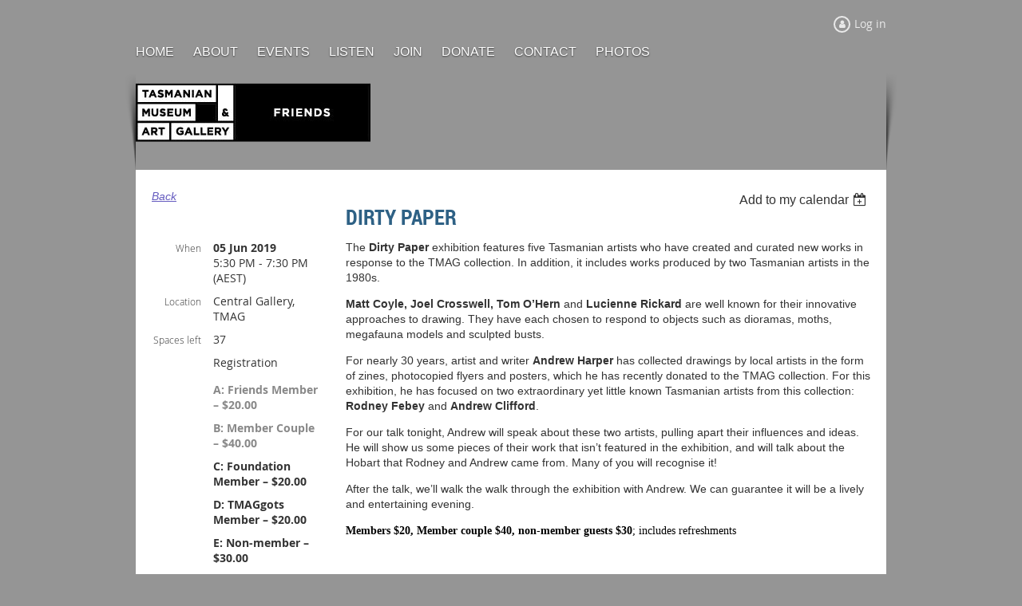

--- FILE ---
content_type: text/html; charset=utf-8
request_url: https://www.google.com/recaptcha/api2/anchor?ar=1&k=6LfmM_UhAAAAAJSHT-BwkAlQgN0mMViOmaK7oEIV&co=aHR0cHM6Ly9mcmllbmRzb2Z0bWFnLm9yZy5hdTo0NDM.&hl=en&v=PoyoqOPhxBO7pBk68S4YbpHZ&theme=light&size=invisible&anchor-ms=20000&execute-ms=30000&cb=e76wniiqle4d
body_size: 49497
content:
<!DOCTYPE HTML><html dir="ltr" lang="en"><head><meta http-equiv="Content-Type" content="text/html; charset=UTF-8">
<meta http-equiv="X-UA-Compatible" content="IE=edge">
<title>reCAPTCHA</title>
<style type="text/css">
/* cyrillic-ext */
@font-face {
  font-family: 'Roboto';
  font-style: normal;
  font-weight: 400;
  font-stretch: 100%;
  src: url(//fonts.gstatic.com/s/roboto/v48/KFO7CnqEu92Fr1ME7kSn66aGLdTylUAMa3GUBHMdazTgWw.woff2) format('woff2');
  unicode-range: U+0460-052F, U+1C80-1C8A, U+20B4, U+2DE0-2DFF, U+A640-A69F, U+FE2E-FE2F;
}
/* cyrillic */
@font-face {
  font-family: 'Roboto';
  font-style: normal;
  font-weight: 400;
  font-stretch: 100%;
  src: url(//fonts.gstatic.com/s/roboto/v48/KFO7CnqEu92Fr1ME7kSn66aGLdTylUAMa3iUBHMdazTgWw.woff2) format('woff2');
  unicode-range: U+0301, U+0400-045F, U+0490-0491, U+04B0-04B1, U+2116;
}
/* greek-ext */
@font-face {
  font-family: 'Roboto';
  font-style: normal;
  font-weight: 400;
  font-stretch: 100%;
  src: url(//fonts.gstatic.com/s/roboto/v48/KFO7CnqEu92Fr1ME7kSn66aGLdTylUAMa3CUBHMdazTgWw.woff2) format('woff2');
  unicode-range: U+1F00-1FFF;
}
/* greek */
@font-face {
  font-family: 'Roboto';
  font-style: normal;
  font-weight: 400;
  font-stretch: 100%;
  src: url(//fonts.gstatic.com/s/roboto/v48/KFO7CnqEu92Fr1ME7kSn66aGLdTylUAMa3-UBHMdazTgWw.woff2) format('woff2');
  unicode-range: U+0370-0377, U+037A-037F, U+0384-038A, U+038C, U+038E-03A1, U+03A3-03FF;
}
/* math */
@font-face {
  font-family: 'Roboto';
  font-style: normal;
  font-weight: 400;
  font-stretch: 100%;
  src: url(//fonts.gstatic.com/s/roboto/v48/KFO7CnqEu92Fr1ME7kSn66aGLdTylUAMawCUBHMdazTgWw.woff2) format('woff2');
  unicode-range: U+0302-0303, U+0305, U+0307-0308, U+0310, U+0312, U+0315, U+031A, U+0326-0327, U+032C, U+032F-0330, U+0332-0333, U+0338, U+033A, U+0346, U+034D, U+0391-03A1, U+03A3-03A9, U+03B1-03C9, U+03D1, U+03D5-03D6, U+03F0-03F1, U+03F4-03F5, U+2016-2017, U+2034-2038, U+203C, U+2040, U+2043, U+2047, U+2050, U+2057, U+205F, U+2070-2071, U+2074-208E, U+2090-209C, U+20D0-20DC, U+20E1, U+20E5-20EF, U+2100-2112, U+2114-2115, U+2117-2121, U+2123-214F, U+2190, U+2192, U+2194-21AE, U+21B0-21E5, U+21F1-21F2, U+21F4-2211, U+2213-2214, U+2216-22FF, U+2308-230B, U+2310, U+2319, U+231C-2321, U+2336-237A, U+237C, U+2395, U+239B-23B7, U+23D0, U+23DC-23E1, U+2474-2475, U+25AF, U+25B3, U+25B7, U+25BD, U+25C1, U+25CA, U+25CC, U+25FB, U+266D-266F, U+27C0-27FF, U+2900-2AFF, U+2B0E-2B11, U+2B30-2B4C, U+2BFE, U+3030, U+FF5B, U+FF5D, U+1D400-1D7FF, U+1EE00-1EEFF;
}
/* symbols */
@font-face {
  font-family: 'Roboto';
  font-style: normal;
  font-weight: 400;
  font-stretch: 100%;
  src: url(//fonts.gstatic.com/s/roboto/v48/KFO7CnqEu92Fr1ME7kSn66aGLdTylUAMaxKUBHMdazTgWw.woff2) format('woff2');
  unicode-range: U+0001-000C, U+000E-001F, U+007F-009F, U+20DD-20E0, U+20E2-20E4, U+2150-218F, U+2190, U+2192, U+2194-2199, U+21AF, U+21E6-21F0, U+21F3, U+2218-2219, U+2299, U+22C4-22C6, U+2300-243F, U+2440-244A, U+2460-24FF, U+25A0-27BF, U+2800-28FF, U+2921-2922, U+2981, U+29BF, U+29EB, U+2B00-2BFF, U+4DC0-4DFF, U+FFF9-FFFB, U+10140-1018E, U+10190-1019C, U+101A0, U+101D0-101FD, U+102E0-102FB, U+10E60-10E7E, U+1D2C0-1D2D3, U+1D2E0-1D37F, U+1F000-1F0FF, U+1F100-1F1AD, U+1F1E6-1F1FF, U+1F30D-1F30F, U+1F315, U+1F31C, U+1F31E, U+1F320-1F32C, U+1F336, U+1F378, U+1F37D, U+1F382, U+1F393-1F39F, U+1F3A7-1F3A8, U+1F3AC-1F3AF, U+1F3C2, U+1F3C4-1F3C6, U+1F3CA-1F3CE, U+1F3D4-1F3E0, U+1F3ED, U+1F3F1-1F3F3, U+1F3F5-1F3F7, U+1F408, U+1F415, U+1F41F, U+1F426, U+1F43F, U+1F441-1F442, U+1F444, U+1F446-1F449, U+1F44C-1F44E, U+1F453, U+1F46A, U+1F47D, U+1F4A3, U+1F4B0, U+1F4B3, U+1F4B9, U+1F4BB, U+1F4BF, U+1F4C8-1F4CB, U+1F4D6, U+1F4DA, U+1F4DF, U+1F4E3-1F4E6, U+1F4EA-1F4ED, U+1F4F7, U+1F4F9-1F4FB, U+1F4FD-1F4FE, U+1F503, U+1F507-1F50B, U+1F50D, U+1F512-1F513, U+1F53E-1F54A, U+1F54F-1F5FA, U+1F610, U+1F650-1F67F, U+1F687, U+1F68D, U+1F691, U+1F694, U+1F698, U+1F6AD, U+1F6B2, U+1F6B9-1F6BA, U+1F6BC, U+1F6C6-1F6CF, U+1F6D3-1F6D7, U+1F6E0-1F6EA, U+1F6F0-1F6F3, U+1F6F7-1F6FC, U+1F700-1F7FF, U+1F800-1F80B, U+1F810-1F847, U+1F850-1F859, U+1F860-1F887, U+1F890-1F8AD, U+1F8B0-1F8BB, U+1F8C0-1F8C1, U+1F900-1F90B, U+1F93B, U+1F946, U+1F984, U+1F996, U+1F9E9, U+1FA00-1FA6F, U+1FA70-1FA7C, U+1FA80-1FA89, U+1FA8F-1FAC6, U+1FACE-1FADC, U+1FADF-1FAE9, U+1FAF0-1FAF8, U+1FB00-1FBFF;
}
/* vietnamese */
@font-face {
  font-family: 'Roboto';
  font-style: normal;
  font-weight: 400;
  font-stretch: 100%;
  src: url(//fonts.gstatic.com/s/roboto/v48/KFO7CnqEu92Fr1ME7kSn66aGLdTylUAMa3OUBHMdazTgWw.woff2) format('woff2');
  unicode-range: U+0102-0103, U+0110-0111, U+0128-0129, U+0168-0169, U+01A0-01A1, U+01AF-01B0, U+0300-0301, U+0303-0304, U+0308-0309, U+0323, U+0329, U+1EA0-1EF9, U+20AB;
}
/* latin-ext */
@font-face {
  font-family: 'Roboto';
  font-style: normal;
  font-weight: 400;
  font-stretch: 100%;
  src: url(//fonts.gstatic.com/s/roboto/v48/KFO7CnqEu92Fr1ME7kSn66aGLdTylUAMa3KUBHMdazTgWw.woff2) format('woff2');
  unicode-range: U+0100-02BA, U+02BD-02C5, U+02C7-02CC, U+02CE-02D7, U+02DD-02FF, U+0304, U+0308, U+0329, U+1D00-1DBF, U+1E00-1E9F, U+1EF2-1EFF, U+2020, U+20A0-20AB, U+20AD-20C0, U+2113, U+2C60-2C7F, U+A720-A7FF;
}
/* latin */
@font-face {
  font-family: 'Roboto';
  font-style: normal;
  font-weight: 400;
  font-stretch: 100%;
  src: url(//fonts.gstatic.com/s/roboto/v48/KFO7CnqEu92Fr1ME7kSn66aGLdTylUAMa3yUBHMdazQ.woff2) format('woff2');
  unicode-range: U+0000-00FF, U+0131, U+0152-0153, U+02BB-02BC, U+02C6, U+02DA, U+02DC, U+0304, U+0308, U+0329, U+2000-206F, U+20AC, U+2122, U+2191, U+2193, U+2212, U+2215, U+FEFF, U+FFFD;
}
/* cyrillic-ext */
@font-face {
  font-family: 'Roboto';
  font-style: normal;
  font-weight: 500;
  font-stretch: 100%;
  src: url(//fonts.gstatic.com/s/roboto/v48/KFO7CnqEu92Fr1ME7kSn66aGLdTylUAMa3GUBHMdazTgWw.woff2) format('woff2');
  unicode-range: U+0460-052F, U+1C80-1C8A, U+20B4, U+2DE0-2DFF, U+A640-A69F, U+FE2E-FE2F;
}
/* cyrillic */
@font-face {
  font-family: 'Roboto';
  font-style: normal;
  font-weight: 500;
  font-stretch: 100%;
  src: url(//fonts.gstatic.com/s/roboto/v48/KFO7CnqEu92Fr1ME7kSn66aGLdTylUAMa3iUBHMdazTgWw.woff2) format('woff2');
  unicode-range: U+0301, U+0400-045F, U+0490-0491, U+04B0-04B1, U+2116;
}
/* greek-ext */
@font-face {
  font-family: 'Roboto';
  font-style: normal;
  font-weight: 500;
  font-stretch: 100%;
  src: url(//fonts.gstatic.com/s/roboto/v48/KFO7CnqEu92Fr1ME7kSn66aGLdTylUAMa3CUBHMdazTgWw.woff2) format('woff2');
  unicode-range: U+1F00-1FFF;
}
/* greek */
@font-face {
  font-family: 'Roboto';
  font-style: normal;
  font-weight: 500;
  font-stretch: 100%;
  src: url(//fonts.gstatic.com/s/roboto/v48/KFO7CnqEu92Fr1ME7kSn66aGLdTylUAMa3-UBHMdazTgWw.woff2) format('woff2');
  unicode-range: U+0370-0377, U+037A-037F, U+0384-038A, U+038C, U+038E-03A1, U+03A3-03FF;
}
/* math */
@font-face {
  font-family: 'Roboto';
  font-style: normal;
  font-weight: 500;
  font-stretch: 100%;
  src: url(//fonts.gstatic.com/s/roboto/v48/KFO7CnqEu92Fr1ME7kSn66aGLdTylUAMawCUBHMdazTgWw.woff2) format('woff2');
  unicode-range: U+0302-0303, U+0305, U+0307-0308, U+0310, U+0312, U+0315, U+031A, U+0326-0327, U+032C, U+032F-0330, U+0332-0333, U+0338, U+033A, U+0346, U+034D, U+0391-03A1, U+03A3-03A9, U+03B1-03C9, U+03D1, U+03D5-03D6, U+03F0-03F1, U+03F4-03F5, U+2016-2017, U+2034-2038, U+203C, U+2040, U+2043, U+2047, U+2050, U+2057, U+205F, U+2070-2071, U+2074-208E, U+2090-209C, U+20D0-20DC, U+20E1, U+20E5-20EF, U+2100-2112, U+2114-2115, U+2117-2121, U+2123-214F, U+2190, U+2192, U+2194-21AE, U+21B0-21E5, U+21F1-21F2, U+21F4-2211, U+2213-2214, U+2216-22FF, U+2308-230B, U+2310, U+2319, U+231C-2321, U+2336-237A, U+237C, U+2395, U+239B-23B7, U+23D0, U+23DC-23E1, U+2474-2475, U+25AF, U+25B3, U+25B7, U+25BD, U+25C1, U+25CA, U+25CC, U+25FB, U+266D-266F, U+27C0-27FF, U+2900-2AFF, U+2B0E-2B11, U+2B30-2B4C, U+2BFE, U+3030, U+FF5B, U+FF5D, U+1D400-1D7FF, U+1EE00-1EEFF;
}
/* symbols */
@font-face {
  font-family: 'Roboto';
  font-style: normal;
  font-weight: 500;
  font-stretch: 100%;
  src: url(//fonts.gstatic.com/s/roboto/v48/KFO7CnqEu92Fr1ME7kSn66aGLdTylUAMaxKUBHMdazTgWw.woff2) format('woff2');
  unicode-range: U+0001-000C, U+000E-001F, U+007F-009F, U+20DD-20E0, U+20E2-20E4, U+2150-218F, U+2190, U+2192, U+2194-2199, U+21AF, U+21E6-21F0, U+21F3, U+2218-2219, U+2299, U+22C4-22C6, U+2300-243F, U+2440-244A, U+2460-24FF, U+25A0-27BF, U+2800-28FF, U+2921-2922, U+2981, U+29BF, U+29EB, U+2B00-2BFF, U+4DC0-4DFF, U+FFF9-FFFB, U+10140-1018E, U+10190-1019C, U+101A0, U+101D0-101FD, U+102E0-102FB, U+10E60-10E7E, U+1D2C0-1D2D3, U+1D2E0-1D37F, U+1F000-1F0FF, U+1F100-1F1AD, U+1F1E6-1F1FF, U+1F30D-1F30F, U+1F315, U+1F31C, U+1F31E, U+1F320-1F32C, U+1F336, U+1F378, U+1F37D, U+1F382, U+1F393-1F39F, U+1F3A7-1F3A8, U+1F3AC-1F3AF, U+1F3C2, U+1F3C4-1F3C6, U+1F3CA-1F3CE, U+1F3D4-1F3E0, U+1F3ED, U+1F3F1-1F3F3, U+1F3F5-1F3F7, U+1F408, U+1F415, U+1F41F, U+1F426, U+1F43F, U+1F441-1F442, U+1F444, U+1F446-1F449, U+1F44C-1F44E, U+1F453, U+1F46A, U+1F47D, U+1F4A3, U+1F4B0, U+1F4B3, U+1F4B9, U+1F4BB, U+1F4BF, U+1F4C8-1F4CB, U+1F4D6, U+1F4DA, U+1F4DF, U+1F4E3-1F4E6, U+1F4EA-1F4ED, U+1F4F7, U+1F4F9-1F4FB, U+1F4FD-1F4FE, U+1F503, U+1F507-1F50B, U+1F50D, U+1F512-1F513, U+1F53E-1F54A, U+1F54F-1F5FA, U+1F610, U+1F650-1F67F, U+1F687, U+1F68D, U+1F691, U+1F694, U+1F698, U+1F6AD, U+1F6B2, U+1F6B9-1F6BA, U+1F6BC, U+1F6C6-1F6CF, U+1F6D3-1F6D7, U+1F6E0-1F6EA, U+1F6F0-1F6F3, U+1F6F7-1F6FC, U+1F700-1F7FF, U+1F800-1F80B, U+1F810-1F847, U+1F850-1F859, U+1F860-1F887, U+1F890-1F8AD, U+1F8B0-1F8BB, U+1F8C0-1F8C1, U+1F900-1F90B, U+1F93B, U+1F946, U+1F984, U+1F996, U+1F9E9, U+1FA00-1FA6F, U+1FA70-1FA7C, U+1FA80-1FA89, U+1FA8F-1FAC6, U+1FACE-1FADC, U+1FADF-1FAE9, U+1FAF0-1FAF8, U+1FB00-1FBFF;
}
/* vietnamese */
@font-face {
  font-family: 'Roboto';
  font-style: normal;
  font-weight: 500;
  font-stretch: 100%;
  src: url(//fonts.gstatic.com/s/roboto/v48/KFO7CnqEu92Fr1ME7kSn66aGLdTylUAMa3OUBHMdazTgWw.woff2) format('woff2');
  unicode-range: U+0102-0103, U+0110-0111, U+0128-0129, U+0168-0169, U+01A0-01A1, U+01AF-01B0, U+0300-0301, U+0303-0304, U+0308-0309, U+0323, U+0329, U+1EA0-1EF9, U+20AB;
}
/* latin-ext */
@font-face {
  font-family: 'Roboto';
  font-style: normal;
  font-weight: 500;
  font-stretch: 100%;
  src: url(//fonts.gstatic.com/s/roboto/v48/KFO7CnqEu92Fr1ME7kSn66aGLdTylUAMa3KUBHMdazTgWw.woff2) format('woff2');
  unicode-range: U+0100-02BA, U+02BD-02C5, U+02C7-02CC, U+02CE-02D7, U+02DD-02FF, U+0304, U+0308, U+0329, U+1D00-1DBF, U+1E00-1E9F, U+1EF2-1EFF, U+2020, U+20A0-20AB, U+20AD-20C0, U+2113, U+2C60-2C7F, U+A720-A7FF;
}
/* latin */
@font-face {
  font-family: 'Roboto';
  font-style: normal;
  font-weight: 500;
  font-stretch: 100%;
  src: url(//fonts.gstatic.com/s/roboto/v48/KFO7CnqEu92Fr1ME7kSn66aGLdTylUAMa3yUBHMdazQ.woff2) format('woff2');
  unicode-range: U+0000-00FF, U+0131, U+0152-0153, U+02BB-02BC, U+02C6, U+02DA, U+02DC, U+0304, U+0308, U+0329, U+2000-206F, U+20AC, U+2122, U+2191, U+2193, U+2212, U+2215, U+FEFF, U+FFFD;
}
/* cyrillic-ext */
@font-face {
  font-family: 'Roboto';
  font-style: normal;
  font-weight: 900;
  font-stretch: 100%;
  src: url(//fonts.gstatic.com/s/roboto/v48/KFO7CnqEu92Fr1ME7kSn66aGLdTylUAMa3GUBHMdazTgWw.woff2) format('woff2');
  unicode-range: U+0460-052F, U+1C80-1C8A, U+20B4, U+2DE0-2DFF, U+A640-A69F, U+FE2E-FE2F;
}
/* cyrillic */
@font-face {
  font-family: 'Roboto';
  font-style: normal;
  font-weight: 900;
  font-stretch: 100%;
  src: url(//fonts.gstatic.com/s/roboto/v48/KFO7CnqEu92Fr1ME7kSn66aGLdTylUAMa3iUBHMdazTgWw.woff2) format('woff2');
  unicode-range: U+0301, U+0400-045F, U+0490-0491, U+04B0-04B1, U+2116;
}
/* greek-ext */
@font-face {
  font-family: 'Roboto';
  font-style: normal;
  font-weight: 900;
  font-stretch: 100%;
  src: url(//fonts.gstatic.com/s/roboto/v48/KFO7CnqEu92Fr1ME7kSn66aGLdTylUAMa3CUBHMdazTgWw.woff2) format('woff2');
  unicode-range: U+1F00-1FFF;
}
/* greek */
@font-face {
  font-family: 'Roboto';
  font-style: normal;
  font-weight: 900;
  font-stretch: 100%;
  src: url(//fonts.gstatic.com/s/roboto/v48/KFO7CnqEu92Fr1ME7kSn66aGLdTylUAMa3-UBHMdazTgWw.woff2) format('woff2');
  unicode-range: U+0370-0377, U+037A-037F, U+0384-038A, U+038C, U+038E-03A1, U+03A3-03FF;
}
/* math */
@font-face {
  font-family: 'Roboto';
  font-style: normal;
  font-weight: 900;
  font-stretch: 100%;
  src: url(//fonts.gstatic.com/s/roboto/v48/KFO7CnqEu92Fr1ME7kSn66aGLdTylUAMawCUBHMdazTgWw.woff2) format('woff2');
  unicode-range: U+0302-0303, U+0305, U+0307-0308, U+0310, U+0312, U+0315, U+031A, U+0326-0327, U+032C, U+032F-0330, U+0332-0333, U+0338, U+033A, U+0346, U+034D, U+0391-03A1, U+03A3-03A9, U+03B1-03C9, U+03D1, U+03D5-03D6, U+03F0-03F1, U+03F4-03F5, U+2016-2017, U+2034-2038, U+203C, U+2040, U+2043, U+2047, U+2050, U+2057, U+205F, U+2070-2071, U+2074-208E, U+2090-209C, U+20D0-20DC, U+20E1, U+20E5-20EF, U+2100-2112, U+2114-2115, U+2117-2121, U+2123-214F, U+2190, U+2192, U+2194-21AE, U+21B0-21E5, U+21F1-21F2, U+21F4-2211, U+2213-2214, U+2216-22FF, U+2308-230B, U+2310, U+2319, U+231C-2321, U+2336-237A, U+237C, U+2395, U+239B-23B7, U+23D0, U+23DC-23E1, U+2474-2475, U+25AF, U+25B3, U+25B7, U+25BD, U+25C1, U+25CA, U+25CC, U+25FB, U+266D-266F, U+27C0-27FF, U+2900-2AFF, U+2B0E-2B11, U+2B30-2B4C, U+2BFE, U+3030, U+FF5B, U+FF5D, U+1D400-1D7FF, U+1EE00-1EEFF;
}
/* symbols */
@font-face {
  font-family: 'Roboto';
  font-style: normal;
  font-weight: 900;
  font-stretch: 100%;
  src: url(//fonts.gstatic.com/s/roboto/v48/KFO7CnqEu92Fr1ME7kSn66aGLdTylUAMaxKUBHMdazTgWw.woff2) format('woff2');
  unicode-range: U+0001-000C, U+000E-001F, U+007F-009F, U+20DD-20E0, U+20E2-20E4, U+2150-218F, U+2190, U+2192, U+2194-2199, U+21AF, U+21E6-21F0, U+21F3, U+2218-2219, U+2299, U+22C4-22C6, U+2300-243F, U+2440-244A, U+2460-24FF, U+25A0-27BF, U+2800-28FF, U+2921-2922, U+2981, U+29BF, U+29EB, U+2B00-2BFF, U+4DC0-4DFF, U+FFF9-FFFB, U+10140-1018E, U+10190-1019C, U+101A0, U+101D0-101FD, U+102E0-102FB, U+10E60-10E7E, U+1D2C0-1D2D3, U+1D2E0-1D37F, U+1F000-1F0FF, U+1F100-1F1AD, U+1F1E6-1F1FF, U+1F30D-1F30F, U+1F315, U+1F31C, U+1F31E, U+1F320-1F32C, U+1F336, U+1F378, U+1F37D, U+1F382, U+1F393-1F39F, U+1F3A7-1F3A8, U+1F3AC-1F3AF, U+1F3C2, U+1F3C4-1F3C6, U+1F3CA-1F3CE, U+1F3D4-1F3E0, U+1F3ED, U+1F3F1-1F3F3, U+1F3F5-1F3F7, U+1F408, U+1F415, U+1F41F, U+1F426, U+1F43F, U+1F441-1F442, U+1F444, U+1F446-1F449, U+1F44C-1F44E, U+1F453, U+1F46A, U+1F47D, U+1F4A3, U+1F4B0, U+1F4B3, U+1F4B9, U+1F4BB, U+1F4BF, U+1F4C8-1F4CB, U+1F4D6, U+1F4DA, U+1F4DF, U+1F4E3-1F4E6, U+1F4EA-1F4ED, U+1F4F7, U+1F4F9-1F4FB, U+1F4FD-1F4FE, U+1F503, U+1F507-1F50B, U+1F50D, U+1F512-1F513, U+1F53E-1F54A, U+1F54F-1F5FA, U+1F610, U+1F650-1F67F, U+1F687, U+1F68D, U+1F691, U+1F694, U+1F698, U+1F6AD, U+1F6B2, U+1F6B9-1F6BA, U+1F6BC, U+1F6C6-1F6CF, U+1F6D3-1F6D7, U+1F6E0-1F6EA, U+1F6F0-1F6F3, U+1F6F7-1F6FC, U+1F700-1F7FF, U+1F800-1F80B, U+1F810-1F847, U+1F850-1F859, U+1F860-1F887, U+1F890-1F8AD, U+1F8B0-1F8BB, U+1F8C0-1F8C1, U+1F900-1F90B, U+1F93B, U+1F946, U+1F984, U+1F996, U+1F9E9, U+1FA00-1FA6F, U+1FA70-1FA7C, U+1FA80-1FA89, U+1FA8F-1FAC6, U+1FACE-1FADC, U+1FADF-1FAE9, U+1FAF0-1FAF8, U+1FB00-1FBFF;
}
/* vietnamese */
@font-face {
  font-family: 'Roboto';
  font-style: normal;
  font-weight: 900;
  font-stretch: 100%;
  src: url(//fonts.gstatic.com/s/roboto/v48/KFO7CnqEu92Fr1ME7kSn66aGLdTylUAMa3OUBHMdazTgWw.woff2) format('woff2');
  unicode-range: U+0102-0103, U+0110-0111, U+0128-0129, U+0168-0169, U+01A0-01A1, U+01AF-01B0, U+0300-0301, U+0303-0304, U+0308-0309, U+0323, U+0329, U+1EA0-1EF9, U+20AB;
}
/* latin-ext */
@font-face {
  font-family: 'Roboto';
  font-style: normal;
  font-weight: 900;
  font-stretch: 100%;
  src: url(//fonts.gstatic.com/s/roboto/v48/KFO7CnqEu92Fr1ME7kSn66aGLdTylUAMa3KUBHMdazTgWw.woff2) format('woff2');
  unicode-range: U+0100-02BA, U+02BD-02C5, U+02C7-02CC, U+02CE-02D7, U+02DD-02FF, U+0304, U+0308, U+0329, U+1D00-1DBF, U+1E00-1E9F, U+1EF2-1EFF, U+2020, U+20A0-20AB, U+20AD-20C0, U+2113, U+2C60-2C7F, U+A720-A7FF;
}
/* latin */
@font-face {
  font-family: 'Roboto';
  font-style: normal;
  font-weight: 900;
  font-stretch: 100%;
  src: url(//fonts.gstatic.com/s/roboto/v48/KFO7CnqEu92Fr1ME7kSn66aGLdTylUAMa3yUBHMdazQ.woff2) format('woff2');
  unicode-range: U+0000-00FF, U+0131, U+0152-0153, U+02BB-02BC, U+02C6, U+02DA, U+02DC, U+0304, U+0308, U+0329, U+2000-206F, U+20AC, U+2122, U+2191, U+2193, U+2212, U+2215, U+FEFF, U+FFFD;
}

</style>
<link rel="stylesheet" type="text/css" href="https://www.gstatic.com/recaptcha/releases/PoyoqOPhxBO7pBk68S4YbpHZ/styles__ltr.css">
<script nonce="8ogQIfax_AAbzScjF6LIwQ" type="text/javascript">window['__recaptcha_api'] = 'https://www.google.com/recaptcha/api2/';</script>
<script type="text/javascript" src="https://www.gstatic.com/recaptcha/releases/PoyoqOPhxBO7pBk68S4YbpHZ/recaptcha__en.js" nonce="8ogQIfax_AAbzScjF6LIwQ">
      
    </script></head>
<body><div id="rc-anchor-alert" class="rc-anchor-alert"></div>
<input type="hidden" id="recaptcha-token" value="[base64]">
<script type="text/javascript" nonce="8ogQIfax_AAbzScjF6LIwQ">
      recaptcha.anchor.Main.init("[\x22ainput\x22,[\x22bgdata\x22,\x22\x22,\[base64]/[base64]/MjU1Ong/[base64]/[base64]/[base64]/[base64]/[base64]/[base64]/[base64]/[base64]/[base64]/[base64]/[base64]/[base64]/[base64]/[base64]/[base64]\\u003d\x22,\[base64]\x22,\x22D8OWwo3DjMOfwrTCmnbDr8K3ejZLwo/[base64]/[base64]/w7Y0wpUuRMKYw63CinnDhMO6Z8OqwqHCkgd6JRnDk8OmwpLCt3HDm0wSw4lFB0XCnsOPwrc8X8O+CcK5HldAw6fDhlQ3w6JAck/DqcOcDllawqtZw4zCk8OHw4YgworCssOKeMKiw5gGVyxsGQFucMOTB8OpwpoQwqkuw6lAXcOhfCZjICUWw5DDtCjDvMOqIhEIZV0Lw5PCgkNfaWBfMmzDqXzCliMIakcCwovDv03CrRZBZWwpVkAiI8Kzw4s/cjfCr8KgwqATwp4GfMOBGcKjJwxXDMOCwoJCwp1dw57CvcOdeMOwCHLDo8OnNcKxwrXCrSRZw5DDm1LCqQTCv8Oww6vDksOnwp83w40MUiQxwrQMRS1mwr/[base64]/CjV5Lw5vCrsO8w6M/VcK8wrvChcK3LsO9wqzDocKIwp3CqwzCmEQXWFTDpMKOGkUvwq3Cs8KbwrVxw6nDosO4wpzCvxllel08wp1rwobCiRUNw4k9w5gXw5HCkMO2dMK+XsOMwr7CkcKewqbCjXJ4w4bCk8KXQTEfDsKeEAzDjQHCvQ7CvsKge8Kdw7fCmsO0eUTCp8KZw7Q/[base64]/wpATAQrDuBwmXcKowq04w53Cj8KmwrzCoMOgezHDv8Osw77CsS/DkMO8CMKjw47DicKbw4bCr0tFBsK+cVJJw4ZEwrxUwocnw7hiw7/DgVwsN8O9wopcw5tbN0sOwpXDujfDhcKlwrfCmD/Dl8Kuw6bDv8OLEn1NPGp3PFFcDcOXw4zCh8Kww7FkJ0kAAsKtwrUkag3DjVZBPn/DuyJVB1gzw5nDkMKiEG51w6lywod2wrbDilPCs8OiDXzCm8OGw6Ulwqo1wr8Fw4/DjAtZFMODY8OEwpdFw5snL8KFVyYIL3/[base64]/ClMK7wrsXwpAyIcK/IEVpfMKnwoklfsOPYsOtwoTCisONw4nDkDpkGMOSSsKQUD3CoU5ywqsiwqA+bcOgwpHCkwLChUJ6Z8K8Y8Kbwo4tFXYjCg86c8KxwqXCtgvDv8KCwrTCiAErKQkxbytRw5Alw7nDrilcwpvDoTvCiEXDi8OWLMOCOMK0wqdJZSrDr8K/[base64]/DmE7DosK9wrzCk8O8wpIYw4FVXG3DgELDuRzDiQjDmx/CocO0EMKHfcKpw7HDgWFrbH3CrMOVwr92wrtacWXCqhIkCDFNw5lRCh1fw5wFw6nDj8KGwrcBP8KSwrUHUGB7IQnCr8KgAMKSQ8OjQ3hww6p0dMKLfmUewq0Ow6pCw5nCusKCw4AkVATCucKsw5rCjl5HVX8Fd8KnF0/DhcKqwr9zfMKge2ALNsO6SMOcwq0lG0QZesOUZlzDkQfDgsKqw5PCkcO1VMOcwptKw5fDh8KMFgvCs8KzeMOFYyQWecOCEVfCgTMyw5zDvSbDuEbClhrChxrDlkZNwrjDiETCicObOwFMLsORwrYYw7MZwp/[base64]/DvR44AMONw6zClAwYwqhNwrQsD8Olw7jDpEw1E25jPsObJcOcw7ZlOcOAfCvDv8KwBsKMCcOJwp9RbsOcRsOww7RJVTTCmwvDpxp4w7NqYG7DgcOnJMK8wqo3DMKYbsOkbHvDrcOPS8KQw5jChcKtIE5Hwr5bwofDnmlGwpzCoRxPwr/Ch8KhJV1BLTEkZMOqDkfDlhpqXBYpETrDiXbChcO5ETIUw7pCRcOEP8OPAsOMwoh0w6LDvGULYyHDvjVLDGZjw5RuRyvCucOAKG7CkmxWwokzcwsBw5LCpsOPw4HCiMOYw6Vpw5LCiBVDwpnDtMO/[base64]/CucONOGZOZsKMXxTCisOodMKIwp/Du8K8AiPCj8KjRDvCucK5w4jCoMOxwqtwRcK0wrRyFl3ChwzCjXvCu8OVbsKZDcOtcUJ1wo/[base64]/[base64]/csO0T8OBHlfCgsKAw5ohw5psGU17RsKfwq4pw5I0wrxTdsKhwrcjwrNEKsO8IMOqw7giwpXCgE7CpcKGw73DqsOUEjQia8OSNBXCjcKIw71nwoPCtsKwJcKjwprDqcOGwqsMGcKJw5AmGg7Ckzlbd8KHw43Ds8OJw443RlrDsSXDk8KdTFDDhhUlb8KjGU/Cm8O0UMOGH8ObwqRuBcOpw7nCgMO9woLCqApSKy/DhQUVw7xPw6YcRcKlwr3CrcKKw68/w4nDpAIDw4PCpsO4wp/DnFUhw5B0wrJVJcKFw4jCgiDChwPClsOBQMK2w6PDrMKjEMKlworCnsK+wr0Rw71Tel3DrcKlOn92wpDCvcOiwqvDh8Kuwo94wr/Dv8Onw6ERw7XDp8KywrLCg8OALRwZFHbDncKkE8OPYS7Ct1gFDFjDtB5OwobCmhfCo8OwwqU0wqAaWEdTccK4w7QRUQZnwrbCqW0jw4jDo8KPKTBzwrwbw67DtsOJKMO5w4zDj30lw4TDhcKpDE3DkcKFwqzCt2kKNQlcw6ZfNsKMWhnCsAvDrsKACsOZG8O+w7/ClhbCmcO/N8KDwq3DssOFAsOvw4VFw4zDozNObMKXwqNnPgjCnT7DrcKFwqvDucOjw5NowrzCl2NLFMO/[base64]/CqG0dZsKxw5zDp3F/L8OmLxMiDMOabSBTw63DkMKmDCvCmMODwo/Dg1MqwqDDrcKww4lKwrbCpMOVFcOhTShwwqnDqDjDgltpwqnClTQ/wrbDk8K8LU0hOMOyFQpxdFDDisKvf8KIwpHDm8O1aHEjwoAnLsK1VcOIJsOeAsOsPcOOwr3DkMOwLGPDiD8zw5/Dp8KeRsOaw6VywpLCv8OhHjk1EcOjwoTDqMOuYS8jScOKwoFkwpvDinrCnMOvwqJTSMKSY8OwB8KWwo/[base64]/[base64]/XcKYGnscw7fDj8O0bMKfwodvw7U+w7zCl8OAwqoNwr/DkUzCt8O2GMKZwplMPhRVMDrCu2leAgnDkTvCuGkZwrMdw4fCjQwQTMKtC8OyRcKIwpzDo3xBPk3CosO0wqcfw5g4wrfCpsOBwoMOawsuMMKhJ8K4wqd8wp1Gwr9XF8Kqw6EVwqhmwqUWw7XDusOWJcOkeztow4DDtMKTGcOrBErCqMO/wrnDv8K2wr51QcKZwpfChXrDncKqw7TDhcO3QsKNwp7CssOkPsKkwrTDpMOfacOFwrd3AMKUwpfCk8OAKsOBB8OXCS/Dj1kUw5dWw4PCiMKFXcKjw6HDrHBtwprCusKrwrxVYC/DgMKEYsOpwqfCpm/Ctwo/[base64]/[base64]/CpRF5fUjCuE4VUMO/NsK4OcOTbcOkJMOGQWTDo8O6IMO4w5nDi8KdJ8Kqw5tnBnDDoFDDjzzCt8Obw7RSD3/Ctx/CuXVywrhww7FTw4leMGtPwoQFNMONwosHwqtwB0DCkcOMwq/DlsOzwrk+dgzDghk9G8OqYcO0w5QPwqzDtMObO8KDw6zDpX7CoDPCiWDCgWXDrMKhIX/DjjRoIXvCmcOLwrvDs8KmwqrCu8OTwpjDhxJGZjoRwoXDrSRPR2gaPVsvR8ONwqLCkywzwrXDmREwwrFxccK+G8OewoDCvcOfeAnDssK9C1pEwq3DksOFdXMDw4xAU8OlwojDk8OCwpEOw7x8w6/[base64]/[base64]/DswY3KsKpOjvDlAM0BMO6F8K7asKsW09iXhYDw6jDk0YiwoQSKMO+w6bCncO2w5caw45nwqDCqcOODMO7w65TZjnDp8OiAMObwrQTw484w4/[base64]/Dt8OZMG10worDhDvDusKbwpvCl8Opw5ImworCqxgqwqhcwodsw6E2dSrDs8KYwqgowplbG14Aw55EN8OXw43DuA15P8OFdsK7FsKwwrzDn8KsI8OhDsKLw6bDuDjDkELDohzCvcK7wrrCosKkPEPCrGxhcsOkwobCgHdAfQZ/bldhScOBwqdlBTUcOm5nw6Iww4ouwpRUDMKXw4I7E8ODwrIlwpPCnsOMGHA/HBLCvSxAw4nCqsKvL34fwoFPFsOfw5bCgWHDqjcIw5cUDsOTAsKKZArDgSvDssOHwoLDl8KXXgE/VlJxw488w4cEw7LCoMOxJVXCrcKkw6txcRNew7pMw6TChcO+wrwQMsOlwr7DuGDDhmpjCsO1wqp/AsO9d2jDq8OZwp1RwrrDjcKuTTnChsOXwrQvw68Xw6zCtQERYcK7Mzt6SF/ChsKeJAYCwo3DgsKcIcO/[base64]/Cq8KZKcKOAgHCusKtwpY/N8OLw67ClTEkwqlEEMO1V8Kvw5DDucOdHsKowrtyKcO5EcOpFHJywoTDvynDryDCoS3Cu23DqX5tYjYfXVdXwpXDosONw65yVMK/QsKIw7jDny7CnsKHwqt0GMK/fQ9cw4ciwpo/[base64]/w5ptw59OSMKsw4A9PcKSGsKfJQTDq8O+OQ1Cw7zCusOieCIbMy/[base64]/FMOwFcKDeGrCgMOiaDwRacKmwpZyIxbDiVdJw5pHecK/Z3I5wpzCiFfDrcO7woI0C8O8woPCqV0Jw65pVsOBPB3Co1rDhgIUVRvCuMO8w63DnHooNGcMEcOQwqZvwpdAw7rDtEltIinCoDTDmsKySwvDhMO3wqYAw7YVwooaw5pKGsKQN19BcMK/[base64]/w6gLwp7CisKXb8OHRcODZsK+WiHDsTVXw6TDoMKCw7LDgzDCucOnwrx2EC3Cu1Zhw5oifn/CuXvDlMOgQgNrRcONasKCwo3Dnx1dw6rCmWvDtxrDosKHwrAGbnvDscKSQAp/[base64]/CrcKdM2TCsMO+asOqGcKkO1MgMV3CvMK4CsKywpRswrjCnxNRw7kWw7HCrMK2c09wcAkowrXDnBXCmVzDrU3DpMO8QMK9w6DDj3HCjcKGbk/DnzhzwpUxR8Kmw67DlMOtCMKFwpHCmMKxKUPCrF/[base64]/KhvDuC9vw6IcwpzDpsO9LcKFbMO1dWJsKD7Cu30Lw7PCjDTDsSccDkspw50mU8Khw7d1ZSrCs8OCTcKCRcOgMsKtRiRjJiPCpm/Dp8OcI8KvbcKrwrbCnzbCvcOUcBQIUxXCr8KHIBAmPTcHNcOOwprDowHCvGbDjDIzw5QSw7/CmF7Ckw1fV8ONw5rDiFnDhsKmOx/CnQNWw6vDiMOBwoY6wr02BMK8wrrDjMOzfmpQYijCjA01woonwrZwM8K2wpTDjsO4w7xbw7kPeQRGTwLCrcKQIRLDq8OmRsKncjbChMKZw7nDscOIasOQwp4CERcVwq3DhMOzUVXCucOlw5vCg8ORwrg/[base64]/DosKTIsKRwqbCisOzVhvDqcKiwqjCsgfDtFEbw5TCjCMkw4ZUQzPClsK/[base64]/[base64]/Dr3LCtyx2MQTDogQfw71mwqpEw7TCoDPDuMOTNRbDrsO9wpccAMKZwqDDlkLCgMK2w6YSw45DBMKmN8KBYsKNOsKWQ8KiXhPDr2rCjcOQw4nDnA3CqxIEw4A2FV3DlMKRw6jCu8OQRk7DjD3DmsKuw4DDoS51fMKcwp8Kw5bDtSjCtcKSw7wfwpkJWV/CvzsOWRrDvsOfWsKnR8KEwrfCtTg4e8O5wqUqw53CumwXbMO9wrpnwrvCgMK3w70Yw5pFHzASw6EUF1HClMKfw5ROw7HDhkB7wpY/dnhRGgfDvUtFwrDCpsKgUsK+e8O+eAHDucKgw4vCssO5wql4wrxtBw7CgmTDkz93wqfDv0UAcTXDtFxjDRoxw47CjcKuw6Fqwo3CjMOtDcOYPMKVCMKzFlB+wr/[base64]/DksOrJht4YcKudsONAcOFwpkJwpfDlMOKOMK9DcOEw79UcgIuw4V/wrFHaxksD3LClcKubxPDn8K1wojClTTCocK/w4/Dlk8SfTACw6fDisOxNEkWwqJFHwQIHAXDtiYgwpbCoMOWDV19Z1EUw67CjyXCqiXDlMK5w73DvDBKw6BIw74aNcOxw6jDlmJ7wpUrADdCw591CsOtH0zDlAQIwqwsw7zDjwl/[base64]/DvMOzw4ZdwrBuMMO+fsOlCgfCrcK4w5lOD8Kow69hwoDCoiLDscOoAzLCrBAKUwjDpMOOZcKow6Ezw5rDk8O7w6HDiMKzEcOtw4FOw5bCkCfCrsKOwqPDqsKfwrBDw7tBNntfw6obNMKxS8OmwoNtwo3Ct8OywrxmIw/CnMKJw6nCgAzCpMKvO8KOwqjDlcOaw4/CgcKww43DgC0rFEY6X8O/RADDnwTCvHELWngfXMOPw5vDkMK/WMKxw6oTKMKbHsKGwoguwoYqRsKkw681wqrCjHEtWUI6wr7CinPDosO3HnfCoMKMwpI5wo/CsRrDgwRiw58DH8KJwpgcwokiCHDCuMKXw58RwrnDvCHCjFRYOFPCtcO/Ewpxw5oGwoQpX2HCmk7DosKPw6R/w7HDhV1gw7AGwoAePnnCj8OZwoVdwplLwoFcw7kSw4pGwqYyVC0DwoHCjyPDv8KtwojDgHp9FcKsw5vCmMKPLV9LID7Cr8KMfDrDvsO1d8ORwqHCp1tWKMK/[base64]/DpcOcFS1Pw63DmMOPwoV1w73Dg8OCwofDlsOdAFjDiw/CiG/DuHrCi8KANUrDsERYfMKBwpxKOMOHRMKgw6U2w4/ClkbDvkhkw6zCu8OiwpY6HMKHZBYCNsKREHLCgi/DosOfZjoiX8KDRyITwq1VQVLDmE1OM3HCoMOswqcPSibCgV7CiQjDhhUmw6NNw6fCh8Kywp/ClsOyw5jDlVLDnMKQKU3DusODI8K3w5Q8BcKANcO5w6EvwrEHLxTCkCjDjWA4S8KnF2DCijzDhG0IVyNww6kfw6MXwoY3w6zCv3PDisKswrk9RsKqfnHDjCtSwrjDs8OjRnl7ZcOyBcOkeHfDuMKlKS8rw7UwJ8KeTcKvPkhPacOlwo/DrkpswqkJwp7Cll/CkQTCkyImR2vCucOuwpXCssKZRnXCg8OrYRI3B0I1wojCrsKCfsOyBjLCvsK3KAlJBwYXw71KU8ORw4bDgsKAwqdtAsOmLlRLwo/CgScERMKlwofDnU82eW16w4/DrMOPC8Oow7TCpRNoGsKFGUHDiFjCtmIfw7M2P8OtW8O7w4HDumTDmVM/[base64]/RRIiw7LCuxZpex4BwoDDgMKFKGzDlcOrwovDhcOnw44THQVSwpHCrMOiw6JfJMKLw7PDp8KAC8O/w5/[base64]/Dj8KZAcONbAzCnMK5wrHCmQvCm8KNw5IZwr47wpoPw7jCszQ6JsKhR0Z7C8KPw716By48woXCiz3Cohdsw6LDsGfDsm7CuGELw6QLw7/[base64]/Cv3I1C8KdfUnDiG7DkcKCw7vCuWpFbsK5GcK6ARHDu8OdFgfCgcOYXUjCscKSYEHDoMOfFl7CilTDn0DClkjDik3DmhcXwpbCisO5Y8Kfw7IcwppDwpXDv8KqTGoKNxcJw4DDgsKQw5FfwrvCuWzDgyw3DRnCncOZckTDm8ONB1nDrcK2QVvDuivDt8OGLgfCvC/[base64]/CqMKORHBEUcKHW8OzHHTDhnM+w4dpFFLDhxcPFlrDvsK2DcOQw4XDnVs1w74Bw54Lw6LDjBU+wq7Do8ONw795wr/DjcKfw4gVUcKcwoXDlTEFQMK3LcOBCVlMw5lUdWLDqMKoZsOMw6YzT8KlY1XDt1PCg8K+wofCpsKEwpkrf8KqUcKrw5PDrcK2w7U9w7jDnArDtsKAwrEJERV3BE0RwoHCjcOacsOmCsOyHhDCv3/CisK2w4RWwo48HMKoCTRhw6DDl8KWQXhCfCPCjMKwSHfDghNUY8OhB8Kyfhg6wp/[base64]/CvcOqDTskw6DCrGhybXTClsKcwrjDtMOPw5zClsOWw4/DucO8w4Z1fW/Cn8KvGUM9M8OCw4Ylw5nDucOMwqfDlVPDi8KlwrrDp8KBwpAlZ8KLK23Ds8KhYcOoYcOow7DCuzZnwpNYwrMaUMK8Jy3DlsORw4zCoXPDucOxwoPChMO8bRgyw6nCnsKow6vDiHEFwr1/cMKow7gjDsO+wqRVwpB3d392fXPClBh4YwBHw6NmwrfCosKgwpfDgAhOwpIQwpM/JGkGwqfDvsOTe8O7ccK+bcKuXmI6wrd4wpTDvGrDkDvCkTU/H8K1wotbLcOnwoRawqDDiU/DhW8lwoLDgMKWw7rCjsOPA8OtwpXDj8KZwpR0eMKQVDRxw5HCucOFwrTCuFc1GWkbEMOqL0bCgcOQcgvDgsOpw7TDmsKAw5jDssOtSMOowqTCp8OPR8KOc8KiwqYPCmTCgWJAa8K/[base64]/Dp8Kxw7TDsxvCgsOYw6NwwpTCnFbCicO/[base64]/Dvkg7w5nDjcKWw5QjVTLCllEhw5LClUgqA2jDuWFWbcOtwp5kDsKFPXEuw4zCtMKswqbDocOlw4fDuVTDtcOXwrXCtGbDi8Okw4rCkMKCw4dgOgHDlcKmw5/Dg8KdGj06XGDDsMONw40casOqe8Kgw6VLe8O9wodjwofCh8OIw5/[base64]/aEjDo8O1wrfCiMK/wqPCgMKTVsOaMUrDkcKOPMK+woAgXzLDmcOowrYRVcKswqHDtQIQYsOCesK6wrPCgsK3DgfCj8K4BcKow43DrgzCkjvDjMOKHSwzwonDkcOxTA0bw59rwoU6KsOIw7FtCMKMw4DDtRPCmVViAcKvw4nClgx0w4vCoSdlw61Lw4Mzw7UTBXbDlF/CvRnDh8OVT8OpFsKaw6vDhMKtwrMWw5DDtcO8NcOtw4Ubw7dxTSk/fQJ+wrHCrMKBHiXDpcKZf8KCIsKuIknCn8OBwp3DhW4fMQ3DocKXQ8O8wpYhTh7DikBHwrHDuy/CoF3Dq8OaZ8OiZ3DDvA3Ckz3Di8O5w4jCj8OVwq7DrSQrwqLDgsKdLMOqwpBSe8KVUsKtw4U5IcKUw6NGVcKew77DlzFXPwDDssK1dykCwrBcw5zCh8KhJMKYwrhAw5zCrcO1IUIqOMKyBMOgwo/Cl13CvcKKw6TCtMOyOcOZwqfDu8KbDzXCjcKbC8ORwqsTEFctBsOJwpZSeMO3wqvCm3/Dk8KMbhfDjmzDjMK5I8Kbw7rDiMKCw4sYw4snw4sAw5sUw5/Dq2pMw5fDpsOYc2l3w603w4dMw5Uvw5EhIcKnwrTCkStdPsKhB8OIw6nDq8K5IQHCjVHCgcOVOcKBfHrCjMOhwovDlsOnQ2LCqF8/wpIKw6DCkHNTwpQXZQ/[base64]/DsMO5WRw+FsKrfXHCtxVow6DCtcKSA8Oow77Dl1/CtDLDqUbDgiDCisKhw7vDmcKnwp8ew7vDpBLDksKoIV1Tw5c/[base64]/DoGMzQ8OHw45Jw4nDh8KwV8KawovCsQdZWTnDicKpw7vDqjvDn8OfTcO+BcOhHB/DmMOnwq/DgcOqwqPCs8KFKjHCsgJ2wpx3N8K3AMK5Ul7DmXcWexpXwpDCrVRdXhp4VsKWL8K6w7kBwqxkbcK8HWvCjELDhMOZEm/Dpg06AMKVwoXDsG7DkcKKw7o/ax3Ci8OJwpvDvkEKw53DuljDh8OHw5LCrgTDp1XDg8Obw6xfGcOAPMKxw7tsW0rDgmwORsOQw6Rpwq3ClHDDhRzCvMOKwpHDuRfCssKPwpzDt8OSaHhOLsKMwpTCtMOaa2DDlinCj8KXQl/CpsK8VcOvwrbDr3vDi8Ozw6DCoS5lw4UAw5jCo8OowrXDt3RUfgfDs1nDocKwN8KKPRB6OgsRdcK8wpZ1woLCqWIqw5pVwoZVOURnw6ItGwfChGXDmhxBwoFUw7rCg8KuV8KlB18swpDCi8OmJV10woYEw5pOWQPCrMOrwoBJHMObwqHDoGdHN8KYw6/[base64]/[base64]/KyNYw7DCu8Kpwq0cFkzDokLDo8Oqw5TCjDXDusO1fibDk8KRZsKYV8Kfw7/ClCzCj8OKw5jCoRXCmMOzw5fDrMKEw5Znw6p0QcOvEXbCo8KxwoHCnEDCvcOJw7jCo30SJcODw6HDnRXCikfCicKzL2HDjDLCq8O6GVvCmUMuf8Kcw5TDhRcCcQzCt8KSw5s7S3EQwo/Dij/DpllwAHl2w5DCpEM6HUJ9E1fCjUZBwp/DpHTDjm/DlcKuwp3CnUZ4wogTZ8OTw4/[base64]/UmgIwq3DoDRUE8KAdHDDs8OmRAvDkXTDisKzw6E5w5XCksO+woleKsKfw6s0w43Coz/DtsKGwoE3PsKYQUfDqsKWbwNRw7pNYVfDmMOKw5vDksOTwo0FdcK8HxkAw480wpk3w7LDjWQDE8O+w5nDu8Ohw7/[base64]/[base64]/CjyZ+w5HCqsKjRkddw74fw5HCk2IpecOBUsOXVcKRE8OmwoHDsSPDsMOLwqLCrk1WFMO8PMOnNUXDrCtJY8K4csK1wpfDpF4gBQ3DkcK0w7TDnMKUw4QABR3DhRPCo0wAPHVvwq1+I8OZw6vDnMKowoTCnsOsw5vCkcK7NcK1w782KcK/AD8eRW3Cu8OWw7wAwoQdwokNY8OxwoDDs1BIwrwOfm9xwphKwqZCJsKrdMOKw7nCqcKew4NDw6vCqMOKwpjDiMOfUj3DtCjDgjAQLT1kB2/Cg8OnRsKHRMKOBMOCC8OPaMKvMsOjw4PCgQcNT8OCMXsuw6jCvBrCgsOuwpPDphDDuTMJw7k8wpDCmE8dwrjCmMK3wqjCqUPDvW3DqxLCukoyw53Ct2YzBcKAdyjDkMOBIsKfw7/CoGkzR8KTZUbDoT/DoBcGwpAzw5HCiRnChWPDvQTDnUdzcMK3I8OBKcK/azjCi8Kqwq59woXCjsO4wrvCtMKtwqXCgsOEw6vDpcOpw7VOdlxYFWrCrMKrSX56wrtjw7gKwprDhUzCi8OjOCDCvAHCgF/[base64]/Dnj/DtiBHOXAswoHDmgsuwrXDgsOywo/Dng8TaMKyw61KwrDCksOSX8KHMhDCmWfCn2LCm2Iww5Brw6HDvxgaPMOZc8KVLcK5wr5VPFNOMBvCqMOsbmYxwq/[base64]/CpsKkwoAoccOJw4LDj8Oyw44GUX9xacO7w7RGwoJDMVVZY1zCtsObP2TDkcK5w6k/[base64]/CqjnCmsOGw7M5w41Zw787E8OMwr0Aw70Yw4DClHkFLcK3w5NHw7I+wr3DsW0+KCXCrcOIB3ATw7TCrcKLwp7CnC7CtsK8LF0TY2wswqF/wpPDigvCjV9nwq9Ee1nCq8Kwd8OFU8KqwqTDqcK9wozCuiLDnSQxw5bDmMKxwodSeMKdGmPChcOaT3vDlTBgw7R7wpoCAA3Dq1klwrnCu8Kowpxow5oGwpTDsl40WcONwr0twqlEwqB6VwTCsmrDjDx4wqjCjsKMw7TChH4cwr1wNB/DkBLDi8KIIMOfwp3DhALCrsOpwp0Nwo0Pwo52VV7Cv3cIKcOOwqsRSFDDmsKZwqZjw78MNsKjfsKjYCF3woR2w7xBw6oBw4hCw6M/[base64]/wrE6w5xOw6HClMORwqnCki94wpZLJcKoHsOFTsKzPcKPSk3ClDpJbyAMwqTCvMOvcsOgKU3Dp8KQX8K8w45DwobCi1nCq8O4wpPCkj3CpsKywprDvV/DsELCkMOKw7jDo8KfJsOFNsObw7Y3GMKtwpoWw4TCrMKlW8KLwoDCkVVbwqPDsUg7w4dyw7nCpRgywojDjMOVw7EEE8K2acKiWzHCqiteVm4wLMO3ecK7wqgEJWrDhBLCkFDDtsOlwrzDjyUHwp/CqEHCuxvDqcOuOsONSMKYwqXDkMOgV8KPw6TCkcO/LcKCwrF0wrkrBsKENMKNe8Olw40sBhvCn8O3w6jDinJKK2LCjsOwZcO0wpt1fsKUw5LDt8KkwrjCu8KfwrvCmT3CicKHfcK1DcK/A8OYwoAqDsOnw74Cw5pPwqMdDE/CgcKxecOYUAfDuMKowqXCqEEMw785Im1fwrrDsQ7DpMKBw7UZw5RMBETDvMOzJ8OACS8yCcKPw7bCjGXCgw/[base64]/VsOACEZCwpDCvQDCusKhw4wJwovCp8KzwpLClsKow6Z9wqXCpnUPw5/DnMO+wrPCtsOSwrfCriE0woF2wpXDq8OLwpHDtF7CksOawqppGjsVRljDt0JWfRXDriDDtxdnUMKdwqPCoGfCjltCE8Kdw4YTFcKDAB/CrcKEwqBDEsOiISzCoMO7wqLCncO3wo3ClwrCnVICaDYow7nCqMO/FcKNXVVhNsK0w5BewobCgMOSwoHDt8KOwqvDo8K7K2XCuHYBwptKw7vCncKsYx3DpQVmwrVtw6bDrMOFw5jCqV0hw43CoTYmw6RSE0XDqsKPw67DksO2ChwUZkx9w7XCssO+KU/Dnxd4w4DCnkQewofDpsO5bWjChhrCnWDCmjzCksO3Y8K0wqddNsK9WcKow4cOZsO/woM/[base64]/wpQJw4Qpw680H8OOw7fCl8OiE8ObSEYXwo7Ci8O9wozDvmrDoC7DvsKZU8O0CmxAw67ClMKMw4wETX14wpzDjX/CjsOCeMKPwqZMRz3CkB7Dq2xRwq5UBA5Hw4VUwqXDn8KnHk3Dt1zDvsOjXgTDnyrDo8O6w64kwrXDvcOCE07Dk1opFCzDhsO3wpnDhsKNwptSecOmQ8K9wpFgDBQ4ZMOFwrJ8w5pPP0EWIDY6U8O7wo4YRCkqfG7CgMOELMO9wq/CkE/CvcK0HWDDrgvCpEoEQ8K0w79Qw7LCocK8w59vw4J9w7oAS2c9JlQPKHfChsK2dMKzeSMiCcOhwqMlcsOgwoZgYcKNACRDwphGE8OlwrjCpMOzYih5wo18w6bCjQ7DtsKpw6h/IRLCk8KRw4jCtQxEK8Kdwq7Du1HDqcKLw5Jgw6h+J0jCisKQw77DiFLCvcKxVMOjEiVpworDuiVYTGAfw4l0w7rCksKQwqXDhMO+wpXDjFbChMOvw5oSw4UAw6lHMMKNw5fCmmzCuj/CkDJnPcKtasKPPHBiw4lTXsKbwpNywpwdK8K+w6lBw4VyZcK9w5FROMOaKcOcw5pIwrxrOcO0wqJEXE14WWIBw44VPQTCuwxbwrzDhVbDksKAeDbCssKJwoXDncOrwppJwod2IBkyPwNMDMOWw4kqXWwkwoFUY8KGwp/DpMOeNxvDrcKQwqlkN1DDrxYNwrImwoJ6bMOEwqrCqBVJTMOfw4duwrXDqRHDjMO/LcK4QMONR3/Coj/CrsOLwq/CiwwsKsOQw5LDmcKlIl/[base64]/JXMaw77CksO1JcOPw4XDpMOFacKRwpjCvB4mIcKDwpQPw7JyVjXDuXDCj8KGwqrCi8K3wpbDn29Jw5rDnzpzw4ARXnxiVMKLKMKTAMO1w5jChsKBwoDDksK4DWdvwq5hEcKywqPCrW5gccO2W8OhW8OdwpfCiMOswq3DsWAXRsKyK8O7Y2cJwoLCl8OoN8O4V8K/ZTQlw6/CrnI6LRMXwpDCsQ7Dq8KMw7HChkDCgsOmfgvCjcKjEcKfwoLCt1Q9WsKjMMOse8KxEsO9w6fCn0zCmMKzfH1Tw6RsBsOsPVg1P8KeIcOTw7vDocKFw6/Cn8ODCMKCWzNRw7vCrsKww7h6wrjCo2zCkcOAwqLChEzDkzrCs040w5PCmmdTwoTCijzDlTFlwoPCvkfDgMOXSXXCm8OhwrVZa8KwHnAzNMKmw4JbwonDmcOiw47CoTshT8Orw53DhsKzwrpdwpQnR8OxXUPDukrDsMOQwp/[base64]/CtcOSwpxOw5zCv8KCw73DhMOpOQzDgcONHQ7CphTChxbCicKvw5caZsOzdEVeJyc3JVMRw6DCoCMow4bDq2jDi8Kiwo9Yw7LCmHE3CR/[base64]/Dm8Kew5kzwpnDiMOSw5hGaRspw5gfw4TCp8KWXMO0woJoR8Kjw6J6B8OHw7RLKm3CnUTCvXzDgsKSUcO8w4fDkCtgw5IWw4lswoJDw7Adw79mwrgswrzCgDbCtxXCgzPCkUN1wrV9ZsKwwpJJBTZeBgMDw5J4wqscwqHCl3xBasKZacK5QcO/w4zDq3pdOMO6wqbCtMKSw5PCj8O3w7HCpWMawrMxEAXCvcKJwrFcKcK4AnNrwoB8WMO3wp/Cjjs2wqvCuVTDo8Obw68cLz3DgMKdwqwfWxHDssOhAcOsZMOow4UWw4c1NDvDs8OODMOIPsORHGHDgVMbwpzCl8O/EUzChX7ClG1vw7bCnmsxOsO5M8O7w6nCjFYAwrjDpWXDsUPCiWLDl1TCkxHDncKSw4o4HcKxIXLDlBPDosOpR8OTCV7DvkXCvFnDiQXCqMOaCjlDwqdCw4/Dg8Kiw5fDq2PChcOKw6vCkcOnainCuDTDnMOmP8KwacOKBcKYfsKlwrHDksOxw6MYZ33DqXjCusO9fcORwpbCssO8Rnh4UMK/w71kbV4cwrxlWRvCnsO8YsKiw4M6KMKqw4AKworDicKQw5nClMKOwpjCmcOXaGTCnDASwpnDjQTChyHCgsK7DMO4w55wE8KZw49tLsKbw4psdEMAw40XwrbCj8KjwrXDiMObTjISUMO2w77CnU/CvcOjacKjwpvDvMO/[base64]/DsMOYDmMaW8O5wrENwpbCg8O9NsOYw4lqw4MbXFsWw7xPw7g/DCp+wo83wpzDj8KYw5/CrsOiCXbDp1nDoMKRw5wlwpBwwqg4w6giw4lnwp3DosO7acKsbMOxcXl6wrXDgsKZw53Cp8OmwrAjw5jCk8OjEjApLsKDGsO9BlUtwp/Dn8ORBMOmfhQ0w6nCulnCkUNwHsKGbBlMwpjCg8Krw4bDr1xzwoMlw7/DtGbCpQ7CrsOQwqrDlx5ebsKwwqfCsyzCvwUpw4NBwrzClcOAFTpFw6wswoDDi8Omw7pkIWDDjcOgHsOFHcKXK0YwVGYyBcOAw5I7LxLCl8KMEsKfesKQwpfCgMObwoh4LsK1KcK2YGRmdsO6R8KKJcO/[base64]/[base64]/wp4FOHE1BsKRB8K2w4jDlsKYfU/CvxBhbiXDjxjCtgvCjcKKesKkbkbDmRhQb8Kbwo/DlMKRw6YTbVR/w5E2aTzCjXhKwoJ7w7B/wr/[base64]/Dj2tjw6nCjjtSwoTDoTHCv8Ovcl9Ywr4iL3ASwpw1N8KUfsKAw7hJDMOERgHCsVJgBB/DjsKXAMKzVEwWQB3Dk8OCO1zCqG/Cjn/CqGEtwqHDg8OoesOqw7XCgcOsw6jDu2sHw5/CkQbDvDfCjSFNw4YFw5DCssObwq/[base64]/EsOQw6PCssOewqzCvcKiw7Mdw59Jw5xwwpIhw7bDngfCr8KIKsOtQk1YLMOzwqVgQ8ODIwRHPsOTbh3CkxEKwrx1d8KtMH/CrCnCrMOnGMOgw7zDrlnDmSHDgil3K8O9w6bCu1ofaALCnsKzFMKvw74yw4F/w6DCgMKgMmAVK0tzO8KmeMOaOsOGV8O6FhVOCDNEwqMDG8KmXsKIS8Ocw4vDgsK7w6MBw7jCtRoYwps9wp/CvsOZfsKRHBwZwrzCuEcJZx8bPyk+w4JjccOpw5PDvCrDmlPCmEonLsOlAMKzw7zClsKRdw3DqcK6ZHjDpcO/FcOKKTgNZMOIwrDDrsOrwprCo37DssO1JcKKw6rDqMKGb8KYR8Kvw5pJV08Hw4rChnnChMOCB2rDkVDCuUI9w5/DthEROMOUwp7CtjrCqCo7wpwhwoPCsBbCsVjDoQXDnMOULsKqwpERcMOhGm/[base64]/DiMKGwp8CCV4ywrbCgHQfD3Alw6B5XMKNSsOSKVICG8OQASrCn2rCgzp3BDBICMKRw5bDtxRwwr0KWXpuwq4kekXCvlLCusOBZEQFNsOPGsOjwr8XwoDCgsKDTEV2w4TCp3J+woQDPMOTLBEwNxMkXMKLwpzCjw\\u003d\\u003d\x22],null,[\x22conf\x22,null,\x226LfmM_UhAAAAAJSHT-BwkAlQgN0mMViOmaK7oEIV\x22,0,null,null,null,1,[21,125,63,73,95,87,41,43,42,83,102,105,109,121],[1017145,478],0,null,null,null,null,0,null,0,null,700,1,null,0,\[base64]/76lBhnEnQkZnOKMAhnM8xEZ\x22,0,0,null,null,1,null,0,0,null,null,null,0],\x22https://friendsoftmag.org.au:443\x22,null,[3,1,1],null,null,null,0,3600,[\x22https://www.google.com/intl/en/policies/privacy/\x22,\x22https://www.google.com/intl/en/policies/terms/\x22],\x22ElR+zHB1mbNlMPvblTh5n51hLYvsaSNv4zXoxfyps9U\\u003d\x22,0,0,null,1,1768994281584,0,0,[236,3,40,126],null,[184],\x22RC-YtCVrVHU8IFVNQ\x22,null,null,null,null,null,\x220dAFcWeA6Qz0lr3ZENdpiTEuAx7C8bi_q_yVDdKfNOWQVFssrZsZXVsEUQbD5j8_eEKQeQTH5pHl_gIyxN2gP00TqktWvzTsMrRg\x22,1769077081416]");
    </script></body></html>

--- FILE ---
content_type: text/css
request_url: https://friendsoftmag.org.au/resources/theme/customStyles.css?t=637867439306870000
body_size: 3522
content:
body
{
  background-image: none;
  background-color: #959595;}

.zoneHeaderOuter
{
  background-color: transparent;}
.zoneHeaderOuter .container_12 > DIV
{
  background-color: transparent;}
.zoneHeader1Outer
{
  background-color: transparent;}
.zoneHeader1Outer .container_12 > DIV
{
  background-color: transparent;}
.zoneHeader2Outer
{
  background-color: transparent;}
.zoneHeader2Outer .container_12 > DIV
{
  background-color: transparent;}
.zoneContentOuter
{
  background-color: transparent;}
.zoneContentOuter .container_12 > DIV
{
  background-color: #FFFFFF;}
.zoneFooterOuter
{
  background-color: transparent;}
.zoneFooterOuter .container_12 > DIV
{
  background-color: #EFEFEF;}
.zoneFooter1Outer
{
  background-color: transparent;}
.zoneFooter1Outer .container_12 > DIV
{
  background-color: transparent;}






BODY
{font-family: Tahoma, Arial, Helvetica, sans-serif;
  color: #333333;
}
.contStyleNarrowLineHeight
{font-family: Tahoma, Arial, Helvetica, sans-serif;}
.contStyleWideLineHeight
{}
A, A:link, A:active, A:visited
{font-family: Tahoma, Arial, Helvetica, sans-serif;font-weight: normal;color: #645ABF;
}
A:hover
{color: #2E3192;
}

A.linkAlternative, A.linkAlternative:link, A.linkAlternative:active, A.linkAlternative:visited
{}


A.linkAlternative:hover
{}



.contStylePromo
{}

H1.contStylePageTitle
{}

H2.contStyleTitle
{}

H2.contStyleTitleAlternative
{}

H2.contStyleTitleAlternative:after
{}

H1
{font-family: Tahoma, Arial, Helvetica, sans-serif;color: #8882BE;
}

H2
{color: #333333;
}

H3
{color: #333333;
}
H4
{color: #333333;
}
H5
{color: #333333;
}

.contStyleCaption
{}

.contStyleCaptionAlternative
{}

.quotedText
{}

.contStyleExcInlineSmaller
{}

.WaGadgetEvents.WaGadgetEventsStateList h3.sectionTitle
{}






.gadgetStyle001
{}

.gadgetStyle001 .gadgetStyleTitle h4
{}


.WaGadgetRecentBlogPosts.gadgetStyle001 ul li .date span,
.WaGadgetForumUpdates.gadgetStyle001 ul li .date span,
.WaGadgetUpcomingEvents.gadgetStyle001 ul li .date span
{}

.WaGadgetUpcomingEvents.gadgetStyle001 ul li .location span
{}

.WaGadgetRecentBlogPosts.gadgetStyle001 ul li .author a,
.WaGadgetRecentBlogPosts.gadgetStyle001 ul li .author span,
.WaGadgetForumUpdates.gadgetStyle001 ul li .author span,
.WaGadgetForumUpdates.gadgetStyle001 ul li .author a
{}

.WaGadgetDonationGoal.gadgetStyle001 .gadgetStyleTitle h4:after
{}

.WaGadgetDonationGoal.gadgetStyle001 .donationGoalProgressContainer .progressBarWrapper .progressBar .halfCircle
{}

.WaGadgetDonationGoal.gadgetStyle001 .donationGoalProgressContainer .progressBarWrapper:before,
.WaGadgetDonationGoal.gadgetStyle001 .donationGoalProgressContainer .progressBarWrapper:after
{}

.WaGadgetDonationGoal.gadgetStyle001 .donationGoalProgressContainer .donationGoalProgressAmount > div .donationGoalAmountTitle,
.WaGadgetDonationGoal.gadgetStyle001 .donationGoalProgressContainer .donationGoalProgressCollected > div .donationGoalCollectedTitle 
{}

.WaGadgetDonationGoal.gadgetStyle001 .donationGoalProgressContainer .donationGoalProgressAmount > div .donationGoalAmountValue 
{}

.WaGadgetDonationGoal.gadgetStyle001 .donationGoalProgressContainer .donationGoalProgressCollected > div .donationGoalCollectedValue
{}

.WaGadgetDonationGoal.gadgetStyle001 .donationGoalProgressContainer .donationGoalNotes 
{}

.WaGadgetDonationGoal.gadgetStyle001 .donationGoalProgressContainer .donationGoalButton input
{} 

.WaGadgetDonationGoal.gadgetStyle001 .donationGoalProgressContainer .donationGoalButton input:hover
{}

.gadgetStyle002
{}

.gadgetStyle002 .gadgetStyleTitle h4
{
	color: #A39ECE;}
.gadgetStyle002 .gadgetStyleTitle h4:after
{
	background-color: #A39ECE;
}

.WaGadgetRecentBlogPosts.gadgetStyle002 ul li .date span,
.WaGadgetForumUpdates.gadgetStyle002 ul li .date span,
.WaGadgetUpcomingEvents.gadgetStyle002 ul li .date span
{
	font-family: Tahoma, Arial, Helvetica, sans-serif;}

.WaGadgetUpcomingEvents.gadgetStyle002 ul li .location span
{
	font-family: Tahoma, Arial, Helvetica, sans-serif;}

.WaGadgetRecentBlogPosts.gadgetStyle002 ul li .author a,
.WaGadgetRecentBlogPosts.gadgetStyle002 ul li .author span,
.WaGadgetForumUpdates.gadgetStyle002 ul li .author span,
.WaGadgetForumUpdates.gadgetStyle002 ul li .author a
{}

.WaGadgetDonationGoal.gadgetStyle002 .gadgetStyleTitle h4:after
{
	background-color: #A39ECE;
}

.WaGadgetDonationGoal.gadgetStyle002 .donationGoalProgressContainer .progressBarWrapper .progressBar .halfCircle
{}

.WaGadgetDonationGoal.gadgetStyle002 .donationGoalProgressContainer .progressBarWrapper:before,
.WaGadgetDonationGoal.gadgetStyle002 .donationGoalProgressContainer .progressBarWrapper:after
{}

.WaGadgetDonationGoal.gadgetStyle002 .donationGoalProgressContainer .donationGoalProgressAmount > div .donationGoalAmountTitle,
.WaGadgetDonationGoal.gadgetStyle002 .donationGoalProgressContainer .donationGoalProgressCollected > div .donationGoalCollectedTitle 
{}

.WaGadgetDonationGoal.gadgetStyle002 .donationGoalProgressContainer .donationGoalProgressAmount > div .donationGoalAmountValue 
{}

.WaGadgetDonationGoal.gadgetStyle002 .donationGoalProgressContainer .donationGoalProgressCollected > div .donationGoalCollectedValue
{}

.WaGadgetDonationGoal.gadgetStyle002 .donationGoalProgressContainer .donationGoalNotes 
{}

.WaGadgetDonationGoal.gadgetStyle002 .donationGoalProgressContainer .donationGoalButton input
{} 

.WaGadgetDonationGoal.gadgetStyle002 .donationGoalProgressContainer .donationGoalButton input:hover
{}


.gadgetStyle003
{}

.gadgetStyle003 .gadgetStyleTitle h4,
.WaGadgetDonationGoal.gadgetStyle003 .gadgetStyleTitle h4
{}

.WaGadgetRecentBlogPosts.gadgetStyle003 ul li .date span,
.WaGadgetForumUpdates.gadgetStyle003 ul li .date span,
.WaGadgetUpcomingEvents.gadgetStyle003 ul li .date span
{}

.WaGadgetUpcomingEvents.gadgetStyle003 ul li .location span
{}

.WaGadgetRecentBlogPosts.gadgetStyle003 ul li .author a,
.WaGadgetRecentBlogPosts.gadgetStyle003 ul li .author span,
.WaGadgetForumUpdates.gadgetStyle003 ul li .author span,
.WaGadgetForumUpdates.gadgetStyle003 ul li .author a
{}

.WaGadgetDonationGoal.gadgetStyle003 .donationGoalProgressContainer .progressBarWrapper .progressBar .halfCircle
{}

.WaGadgetDonationGoal.gadgetStyle003 .donationGoalProgressContainer .progressBarWrapper:before,
.WaGadgetDonationGoal.gadgetStyle003 .donationGoalProgressContainer .progressBarWrapper:after
{}

.WaGadgetDonationGoal.gadgetStyle003 .donationGoalProgressContainer .donationGoalProgressAmount > div .donationGoalAmountTitle,
.WaGadgetDonationGoal.gadgetStyle003 .donationGoalProgressContainer .donationGoalProgressCollected > div .donationGoalCollectedTitle 
{}

.WaGadgetDonationGoal.gadgetStyle003 .donationGoalProgressContainer .donationGoalProgressAmount > div .donationGoalAmountValue 
{}

.WaGadgetDonationGoal.gadgetStyle003 .donationGoalProgressContainer .donationGoalProgressCollected > div .donationGoalCollectedValue
{}

.WaGadgetDonationGoal.gadgetStyle003 .donationGoalProgressContainer .donationGoalNotes 
{}

.WaGadgetDonationGoal.gadgetStyle003 .donationGoalProgressContainer .donationGoalButton input
{} 

.WaGadgetDonationGoal.gadgetStyle003 .donationGoalProgressContainer .donationGoalButton input:hover
{}



.gadgetStyle004
{}

.gadgetStyle004 .gadgetStyleTitle h4
{}

.WaGadgetRecentBlogPosts.gadgetStyle004 ul li .date span,
.WaGadgetForumUpdates.gadgetStyle004 ul li .date span,
.WaGadgetUpcomingEvents.gadgetStyle004 ul li .date span
{}

.WaGadgetUpcomingEvents.gadgetStyle004 ul li .location span
{}

.WaGadgetRecentBlogPosts.gadgetStyle004 ul li .author a,
.WaGadgetRecentBlogPosts.gadgetStyle004 ul li .author span,
.WaGadgetForumUpdates.gadgetStyle004 ul li .author span,
.WaGadgetForumUpdates.gadgetStyle004 ul li .author a
{}





.generalFieldsContainer .fieldSubContainer .fieldLabel,
.generalFieldsContainer .fieldSubContainer .fieldLabel .mandatoryLabel,
.generalFieldsContainer .fieldSubContainer .fieldLabel .mandatorySymbol
{}

.generalFormContainer .criteriaListItem .valueContainer .fieldContainer .label,
.fieldSubContainer .fieldBody,
.fieldSubContainer.singleStringContainer .fieldBody [class='textLine'],
.groupContainer .fieldSubContainer.radioGroupContainer .fieldBody [class='textLine'],
.groupContainer .fieldSubContainer.checkboxGroupContainer .fieldBody [class='textLine'],
.calculatedExtraChargeContainer .fieldSubContainer .fieldBody input + span
{}

.fieldSubContainer .fieldBody .fieldItem span.label .textLine strong
{}


.captionOuterContainer
{}
.captionOuterContainer .captionContainer .fieldBody h4
{}
.fieldSubContainer .fieldBody > .typeInstruction,
.fieldSubContainer .fieldBody .fieldItem span.label .typeInstruction
{}
.WaGadgetBlogStateEditPost .boxHeaderOuterContainer .boxHeaderContainer h4.boxHeaderTitle,
.WaGadgetBlogStateAddPost .boxHeaderOuterContainer .boxHeaderContainer h4.boxHeaderTitle,
.WaGadgetBlogStateEditPost .boxBodyOuterContainer .generalFieldsContainer .mandatoryFieldsTitle,
.WaGadgetBlogStateAddPost .boxBodyOuterContainer .generalFieldsContainer .mandatoryFieldsTitle,
.WaGadgetForum .forumEditEntryBoxContainer .boxHeaderOuterContainer h4.boxHeaderTitle,
.WaGadgetForum .forumEditEntryBoxContainer .boxBodyOuterContainer .mandatoryFieldsTitle,
.formTitleOuterContainer .formTitleContainer .inner h3.formTitle,
.formTitleOuterContainer .formTitleContainer .inner .mandatoryFieldsTitle strong,
.WaGadgetEmailMember .mandatoryFieldsTitle
{}

.WaGadgetBlog.WaGadgetBlogStateEditPost .boxHeaderOuterContainer,
.WaGadgetBlog.WaGadgetBlogStateAddPost .boxHeaderOuterContainer,
.WaGadgetForum .forumEditEntryBoxContainer .boxHeaderOuterContainer,
.formTitleOuterContainer,
.WaGadgetEmailMember #idSendMailMainContainer .generalFormContainer .formOuterContainer .captionOuterContainer
{}







.genericListTable thead th,
.membersTable thead th
{}

.genericListTable tbody td,
.genericListTable tbody td .memberValue h5,
.membersTable tbody td,
.membersTable tbody td .memberValue h5
{}
.genericListTable tbody td,
.membersTable tbody td
{}

.genericListTable tr.hover td,
.genericListTable tr:hover td,
.membersTable tr.hover td,
.membersTable tr:hover td,
.WaGadgetContactProfileStateFinances .genericList .genericListTable tr.noLine:hover
{}

.genericListTable tbody td a,
.genericListTable tbody td .memberValue h5 a,
.membersTable tbody td a,
.membersTable tbody td .memberValue h5 a
{}

.genericListTable tbody td a:hover,
.genericListTable tbody td .memberValue h5 a:hover,
.membersTable tbody td a:hover,
.membersTable tbody td .memberValue h5 a:hover
{}








.WaGadgetBlog .boxBodyInfoOuterContainer h5 .postedByLabel,
.WaGadgetBlog .boxBodyInfoOuterContainer h5 .postedByLink a,
.WaGadgetBlog.WaGadgetBlogStateDetails .blogCommentsOuterContainer .blogCommentsListOuterContainer ul.blogCommentsList li.blogCommentItem .blogComment .commentViewContainer .boxHeaderOuterContainer h5, 
.WaGadgetBlog.WaGadgetBlogStateReply .blogCommentsOuterContainer .blogCommentsListOuterContainer ul.blogCommentsList li.blogCommentItem .blogComment .commentViewContainer .boxHeaderOuterContainer h5,
.WaGadgetBlog.WaGadgetBlogStateDetails .blogCommentsOuterContainer .blogCommentsListOuterContainer ul.blogCommentsList li.blogCommentItem .blogComment .commentViewContainer .boxHeaderOuterContainer h5 span.postedByComment, 
.WaGadgetBlog.WaGadgetBlogStateReply .blogCommentsOuterContainer .blogCommentsListOuterContainer ul.blogCommentsList li.blogCommentItem .blogComment .commentViewContainer .boxHeaderOuterContainer h5 span.postedByComment
{}

.WaGadgetBlog.WaGadgetBlogStateDetails .blogCommentsOuterContainer .blogCommentsListOuterContainer ul.blogCommentsList li.blogCommentItem .blogComment .commentViewContainer .boxHeaderOuterContainer h5 a,
.WaGadgetBlog.WaGadgetBlogStateReply .blogCommentsOuterContainer .blogCommentsListOuterContainer ul.blogCommentsList li.blogCommentItem .blogComment .commentViewContainer .boxHeaderOuterContainer h5 a
{}



.WaGadgetBlog .boxBodyInfoOuterContainer h5 .postedOn,
.WaGadgetBlog.WaGadgetBlogStateDetails .blogCommentsOuterContainer .blogCommentsListOuterContainer ul.blogCommentsList li.blogCommentItem .blogComment .commentViewContainer .boxHeaderOuterContainer h5 span:first-child, 
.WaGadgetBlog.WaGadgetBlogStateReply .blogCommentsOuterContainer .blogCommentsListOuterContainer ul.blogCommentsList li.blogCommentItem .blogComment .commentViewContainer .boxHeaderOuterContainer h5 span:first-child
{}

.WaGadgetBlog .boxBodyInfoOuterContainer a,
.WaGadgetBlog .boxFooterOuterContainer a,
.WaGadgetBlog ul.blogCommentsList li.blogCommentItem .blogComment .commentViewContainer .boxHeaderOuterContainer a,
.WaGadgetBlog ul.blogCommentsList li.blogCommentItem .blogComment .commentViewContainer .boxFooterOuterContainer .boxFooterContainer .boxFooterPrimaryOuterContainer a
{}

.WaGadgetBlog .boxFooterOuterContainer .postBottom .boxFooterPrimaryOuterContainer .boxFooterPrimaryContainer a:before,
.WaGadgetBlog ul.blogCommentsList li.blogCommentItem .blogComment .commentViewContainer .boxFooterOuterContainer .boxFooterContainer  a:before

{}







.WaGadgetForumStateList .forumCategoryListOuterContainer .forumCategoryOuterContainer .forumCategoryContainer h5
{}

.WaGadgetForumStateList .forumCategoryListOuterContainer .forumCategoryOuterContainer .forumCategoryContainer .forumListContainer .boxHeaderOuterContainer table td h4,
.WaGadgetForum.WaGadgetForumStateTopicList #idTopicListContainer .topicListContainer .boxHeaderOuterContainer table td.threadTD div.thread h4.boxHeaderTitle,
.WaGadgetForum.WaGadgetForumStateTopicList #idTopicListContainer .topicListContainer .boxHeaderOuterContainer table td.lastReplyTD .lastReply h4.boxHeaderTitle,
.WaGadgetForum.WaGadgetForumStateTopicList #idTopicListContainer .topicListContainer .boxHeaderOuterContainer table td.repliesCountTD .repliesCount h4.boxHeaderTitle
{}

.WaGadgetForumStateList .forumListContainer .boxBodyOuterContainer table.forumListTable tr.forumListRow td,
.WaGadgetForum #idTopicListContainer .boxBodyOuterContainer table td
{}

.WaGadgetForumStateList .forumCategoryListOuterContainer .forumCategoryOuterContainer .forumCategoryContainer .forumListContainer .boxBodyOuterContainer table.forumListTable tr.forumListRow.highlight td,
.WaGadgetForum #idTopicListContainer .boxBodyOuterContainer table tr.topicListRow.highlight td
{}

.WaGadgetForumStateList .forumListContainer .boxBodyOuterContainer table.forumListTable tr.forumListRow td a,
.WaGadgetForum #idTopicListContainer .boxBodyOuterContainer table td a
{}

.WaGadgetForumStateList .forumListContainer .boxBodyOuterContainer table.forumListTable tr.forumListRow td a:hover,
.WaGadgetForum #idTopicListContainer .boxBodyOuterContainer table td a:hover
{}

.WaGadgetForumStateList .forumCategoryListOuterContainer .forumCategoryOuterContainer .forumCategoryContainer .forumListContainer .boxBodyOuterContainer table.forumListTable tr.forumListRow td.lastReplyTD .lastReply span,
.WaGadgetForum.WaGadgetForumStateTopicList #idTopicListContainer .topicListContainer .boxBodyOuterContainer table tr.topicListRow td.lastReplyTD .lastReply span,
.WaGadgetForumStateMessageList .messageListOuterContainer ul.boxesList li.boxesListItem .boxBodyOuterContainer table.forumMessageTable td.left .boxBodyInfoOuterContainer .boxBodyInfoContainer .inner
{}
.WaGadgetForumStateList .forumCategoryListOuterContainer .forumCategoryOuterContainer .forumCategoryContainer .forumListContainer .boxBodyOuterContainer table.forumListTable tr.forumListRow td.lastReplyTD .lastReply a:first-child,
.WaGadgetForum.WaGadgetForumStateTopicList #idTopicListContainer .topicListContainer .boxBodyOuterContainer table tr.topicListRow td.lastReplyTD .lastReply a,
.WaGadgetForum.WaGadgetForumStateMessageList .messageListOuterContainer .messageListContainer ul.boxesList li.boxesListItem .boxHeaderOuterContainer table.forumMessageHeaderTable td.forumMessageHeaderInfoContainer .forumMessageHeaderInfo span
{}


.WaGadgetForumStateList .forumCategoryListOuterContainer .forumCategoryOuterContainer .forumCategoryContainer .forumListContainer .boxBodyOuterContainer table.forumListTable tr.forumListRow td.pageStateIconTD .pageStateIcon .anybodyIconDiv,
.WaGadgetForumStateList .forumCategoryListOuterContainer .forumCategoryOuterContainer .forumCategoryContainer .forumListContainer .boxBodyOuterContainer table.forumListTable tr.forumListRow td.pageStateIconTD .pageStateIcon .memberIconDiv,
.WaGadgetForumStateList .forumCategoryListOuterContainer .forumCategoryOuterContainer .forumCategoryContainer .forumListContainer .boxBodyOuterContainer table.forumListTable tr.forumListRow td.pageStateIconTD .pageStateIcon .adminIconDiv,
.WaGadgetForum.WaGadgetForumStateTopicList #idTopicListContainer .topicListContainer .boxBodyOuterContainer table tr.topicListRow td.threadImageTD div.threadImage,
.WaGadgetForum.WaGadgetForumStateMessageList .messageListOuterContainer .messageListContainer ul.boxesList li.boxesListItem .boxHeaderOuterContainer table.forumMessageHeaderTable td.forumMessageHeaderBodyContainer .messageActionsContainer a:before
{}




.WaGadgetLoginForm .loginContainerWrapper .loginContainerInnerWrapper .loginLink,
.WaGadgetLoginButton .loginBoxLinkContainer .loginBoxLinkButton
{}

.WaGadgetLoginForm .loginContainerWrapper .loginContainerInnerWrapper .loginContainer .loginContainerForm.orientationHorizontal form [class$="TextBox"] input[class$="TextBoxControl"], 
.WaGadgetLoginForm .loginContainerWrapper .loginContainerInnerWrapper .loginContainer .loginContainerForm.orientationVertical form [class$="TextBox"] input[class$="TextBoxControl"]
{}

.WaGadgetLoginForm .loginContainerWrapper .loginContainerInnerWrapper .loginContainer .loginContainerForm form [class$="Label"] label,
.WaGadgetLoginForm .loginContainerWrapper .loginContainerInnerWrapper .loginContainer .loginContainerForm form .loginActionRememberMe label
{}

.WaGadgetLoginForm .loginContainerWrapper .loginContainerInnerWrapper .loginContainer .loginContainerForm form .loginPasswordForgot a,
.WaGadgetLoginForm .loginContainerWrapper.authenticated .loginContainer .profileBox a,
.WaGadgetLoginForm .loginContainerWrapper.authenticated .loginContainer .loggedAction .loginBoxLogout,
.WaGadgetLoginButton .loginBoxLapsedMembership,
.WaGadgetLoginButton .loginBoxProfileLink a,
.WaGadgetLoginButton a.loginBoxChangePassword,
.WaGadgetLoginButton a.loginBoxLogout 
{}

.WaGadgetLoginForm .loginContainerWrapper .loginContainerInnerWrapper .loginContainer .loginContainerForm form .loginPasswordForgot a:hover,
.WaGadgetLoginForm .loginContainerWrapper.authenticated .loginContainer .profileBox a:hover,
.WaGadgetLoginForm .loginContainerWrapper.authenticated .loginContainer .loggedAction .loginBoxLogout:hover,
.WaGadgetLoginButton .loginBoxLapsedMembership:hover,
.WaGadgetLoginButton .loginBoxProfileLink a:hover,
.WaGadgetLoginButton a.loginBoxChangePassword:hover,
.WaGadgetLoginButton a.loginBoxLogout:hover 
{}
.WaGadgetLoginForm .loginContainerWrapper .loginContainerInnerWrapper .loginContainer .loginContainerForm form .loginAction input.loginButton
{}

a.stylizedButton.buttonStyle001
{}

a.stylizedButton.buttonStyle001:hover
{}

a.stylizedButton.buttonStyle002
{
	background-color: #A39ECE;}
a.stylizedButton.buttonStyle002:hover
{}

a.stylizedButton.buttonStyle003
{}
a.stylizedButton.buttonStyle003:hover
{}

a.stylizedButton.buttonStyle004
{}
a.stylizedButton.buttonStyle004:hover
{}




.WaGadgetBreadcrumbs ul li a,
.WaGadgetBreadcrumbs ul li:before,
.WaGadgetBreadcrumbs ul li.last
{}
.WaGadgetBreadcrumbs ul li a,
.WaGadgetBreadcrumbs ul li.last
{}

.WaGadgetBreadcrumbs ul li + li:before
{}
.WaGadgetBreadcrumbs ul li a,
.WaGadgetBreadcrumbs ul li a:link,
.WaGadgetBreadcrumbs ul li a:visited,
.WaGadgetBreadcrumbs ul li a:active
{}
.WaGadgetBreadcrumbs ul li a:hover
{}
.WaGadgetBreadcrumbs ul li.last
{}






.WaGadgetNavigationLinks.gadgetStyle001 ul li a,
.WaGadgetNavigationLinks.gadgetStyle001 ul li a:hover,
.WaGadgetNavigationLinks.gadgetStyle001 ul li a:link,
.WaGadgetNavigationLinks.gadgetStyle001 ul li a:visited,
.WaGadgetNavigationLinks.gadgetStyle001 ul li a:active
{}

.WaGadgetNavigationLinks.gadgetStyle002 ul li a,
.WaGadgetNavigationLinks.gadgetStyle002 ul li a:hover,
.WaGadgetNavigationLinks.gadgetStyle002 ul li a:link,
.WaGadgetNavigationLinks.gadgetStyle002 ul li a:visited,
.WaGadgetNavigationLinks.gadgetStyle002 ul li a:active
{}

.WaGadgetNavigationLinks.gadgetStyle002 .gadgetStyleBody ul.orientationHorizontal li:before,
.WaGadgetNavigationLinks.gadgetStyle002 .gadgetStyleBody ul.orientationHorizontal li:after,
.WaGadgetNavigationLinks.gadgetStyle002 .gadgetStyleBody ul.orientationVertical li:before,
.WaGadgetNavigationLinks.gadgetStyle002 .gadgetStyleBody ul.orientationVertical li:after
{}

.WaGadgetNavigationLinks.gadgetStyle003 ul li a,
.WaGadgetNavigationLinks.gadgetStyle003 ul li a:hover,
.WaGadgetNavigationLinks.gadgetStyle003 ul li a:link,
.WaGadgetNavigationLinks.gadgetStyle003 ul li a:visited,
.WaGadgetNavigationLinks.gadgetStyle003 ul li a:active
{}



.WaGadgetNavigationLinks.gadgetStyle003 ul li a:hover
{}

.WaGadgetMenuHorizontal.menuStyle001 .menuInner,
.WaGadgetMenuHorizontal.menuStyle001 .menuInner .menuButton,
.WaGadgetMenuVertical.menuStyle001 .menuInner
{}

.WaGadgetMenuHorizontal.menuStyle001 .menuInner ul.firstLevel > li > .item > a,
.WaGadgetMenuVertical.menuStyle001 .menuInner ul.firstLevel > li > .item > a
{
	font-family: Tahoma, Arial, Helvetica, sans-serif;
}

.WaGadgetMenuHorizontal.menuStyle001 .menuInner ul.firstLevel > li > .item:hover > a
{
	color: #8882BE;
}
.WaGadgetMenuVertical.menuStyle001 .menuInner ul.firstLevel > li:hover > .item > a
{
	color: #8882BE;
}

.WaGadgetMenuHorizontal.menuStyle001 .menuInner ul ul,
.WaGadgetMenuHorizontal.menuStyle001 .menuInner.mobileView ul.firstLevel,
.WaGadgetMenuVertical.menuStyle001 .menuInner ul ul
{}
.WaGadgetMenuHorizontal.menuStyle001 .menuInner ul ul > li > .item > a,
.WaGadgetMenuVertical.menuStyle001 .menuInner ul ul > li > .item > a
{}
.WaGadgetMenuHorizontal.menuStyle001 .menuInner ul ul > li > .item:hover,
.WaGadgetMenuVertical.menuStyle001 .menuInner ul ul > li:hover > .item
{}

.WaGadgetMenuHorizontal.menuStyle002 .menuInner,
.WaGadgetMenuHorizontal.menuStyle002 .menuInner .menuButton, 
.WaGadgetMenuVertical.menuStyle002 .menuInner
{}


.WaGadgetMenuHorizontal.menuStyle002 .menuInner ul.firstLevel > li > .item > a,
.WaGadgetMenuVertical.menuStyle002 .menuInner ul.firstLevel > li > .item > a
{}

.WaGadgetMenuHorizontal.menuStyle002 .menuInner ul.firstLevel > li > .item:hover > a
{}
.WaGadgetMenuVertical.menuStyle002 .menuInner ul.firstLevel > li:hover > .item > a
{}

.WaGadgetMenuHorizontal.menuStyle002 .menuInner ul ul,
.WaGadgetMenuHorizontal.menuStyle002 .menuInner.mobileView ul.firstLevel,
.WaGadgetMenuVertical.menuStyle002 .menuInner ul ul
{}
.WaGadgetMenuHorizontal.menuStyle002 .menuInner ul ul > li > .item > a,
.WaGadgetMenuVertical.menuStyle002 .menuInner ul ul > li > .item > a
{}
.WaGadgetMenuHorizontal.menuStyle002 .menuInner ul ul > li > .item:hover,
.WaGadgetMenuVertical.menuStyle002 .menuInner ul ul > li:hover > .item
{}




--- FILE ---
content_type: text/plain
request_url: https://www.google-analytics.com/j/collect?v=1&_v=j102&a=1587108239&t=pageview&_s=1&dl=https%3A%2F%2Ffriendsoftmag.org.au%2Fevent-3396155&ul=en-us%40posix&dt=Friends%20of%20the%20Tasmanian%20Museum%20and%20Art%20Gallery%20-%20Dirty%20Paper&sr=1280x720&vp=1280x720&_u=IEBAAEABAAAAACAAI~&jid=1662734990&gjid=766460960&cid=1801630545.1768990681&tid=UA-62560459-1&_gid=1914154078.1768990681&_r=1&_slc=1&z=1008882742
body_size: -452
content:
2,cG-21L3EV5HSB